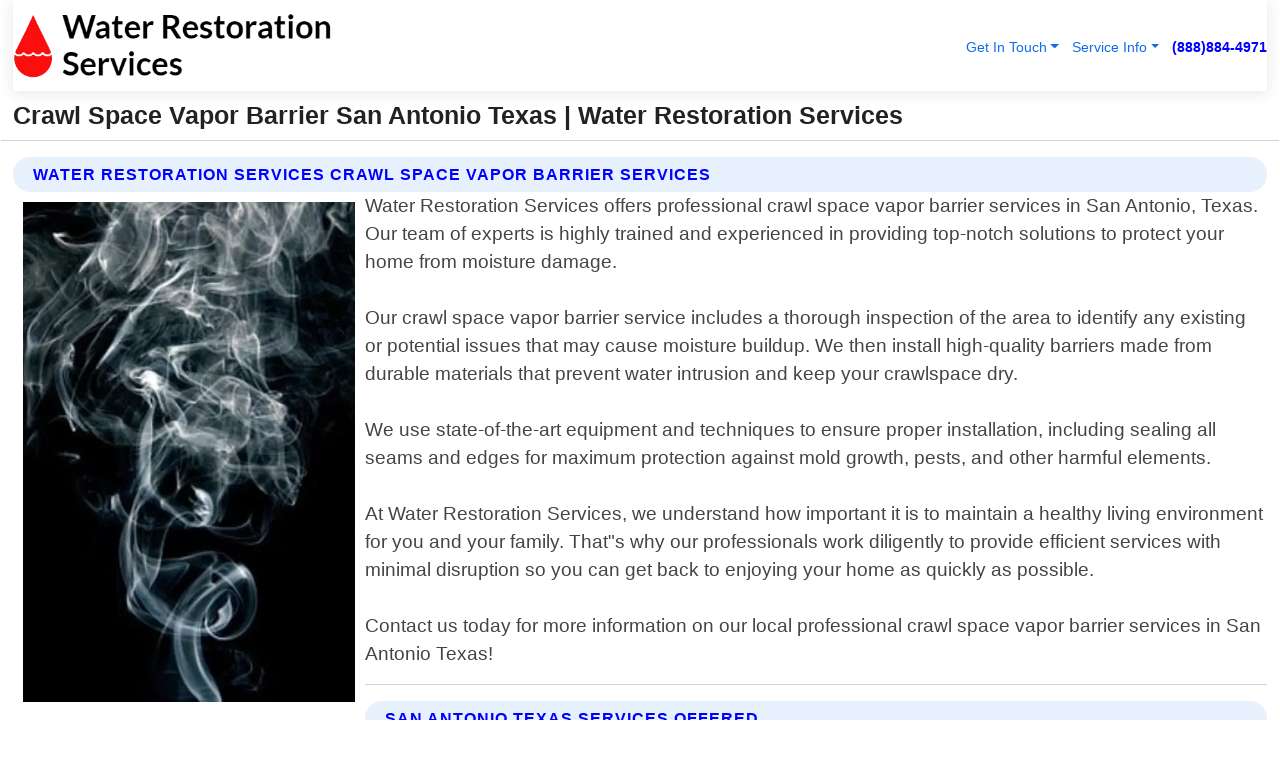

--- FILE ---
content_type: text/html; charset=utf-8
request_url: https://www.waterrestorationservices.info/crawl-space-vapor-barrier-san-antonio-texas
body_size: 14358
content:

<!DOCTYPE html>
<html lang="en">
<head id="HeaderTag"><link rel="preconnect" href="//www.googletagmanager.com/" /><link rel="preconnect" href="//www.google-analytics.com" /><link rel="preconnect" href="//maps.googleapis.com/" /><link rel="preconnect" href="//maps.gstatic.com/" /><title>
	Crawl Space Vapor Barrier San Antonio Texas
</title><meta charset="utf-8" /><meta content="width=device-width, initial-scale=1.0" name="viewport" /><link id="favicon" href="/Content/Images/1204/FAVICON.png" rel="icon" /><link id="faviconapple" href="/assets/img/apple-touch-icon.png" rel="apple-touch-icon" /><link rel="preload" as="script" href="//cdn.jsdelivr.net/npm/bootstrap@5.3.1/dist/js/bootstrap.bundle.min.js" />
<link rel="canonical" href="https://www.waterrestorationservices.info/crawl-space-vapor-barrier-san-antonio-texas" /><meta name="title" content="Crawl Space Vapor Barrier San Antonio Texas " /><meta name="description" content="Crawl Space Vapor Barrier San Antonio Texas by Water Restoration Services, A Professional Water and Fire Damage Services" /><meta name="og:title" content="Crawl Space Vapor Barrier San Antonio Texas " /><meta name="og:description" content="Crawl Space Vapor Barrier San Antonio Texas by Water Restoration Services, A Professional Water and Fire Damage Services" /><meta name="og:site_name" content="https://www.WaterRestorationServices.info" /><meta name="og:type" content="website" /><meta name="og:url" content="https://www.waterrestorationservices.info/crawl-space-vapor-barrier-san-antonio-texas" /><meta name="og:image" content="https://www.WaterRestorationServices.info/Content/Images/1204/LOGO.webp" /><meta name="og:image:alt" content="Water Restoration Services Logo" /><meta name="geo.region" content="US-TX"/><meta name="geo.placename" content="San Antonio" /><meta name="geo.position" content="29.4953;-98.6186" /><meta name="ICBM" content="29.4953,-98.6186" /><script type="application/ld+json">{"@context": "https://schema.org","@type": "LocalBusiness","name": "Water Restoration Services","address": {"@type": "PostalAddress","addressLocality": "Las Vegas","addressRegion": "NV","postalCode": "89178","addressCountry": "US"},"priceRange":"$","image": "https://www.WaterRestorationServices.info/content/images/1204/logo.png","email": "support@WaterRestorationServices.info","telephone": "+18888844971","url": "https://www.waterrestorationservices.info/san-antonio-texas-services","@id":"https://www.waterrestorationservices.info/san-antonio-texas-services","paymentAccepted": [ "cash","check","credit card", "invoice" ],"openingHours": "Mo-Su 00:00-23:59","openingHoursSpecification": [ {"@type": "OpeningHoursSpecification","dayOfWeek": ["Monday","Tuesday","Wednesday","Thursday","Friday","Saturday","Sunday"],"opens": "00:00","closes": "23:59"} ],"geo": {"@type": "GeoCoordinates","latitude": "36.1753","longitude": "-115.1364"},"hasOfferCatalog": {"@context": "http://schema.org","@type": "OfferCatalog","name": "Water Damage services","@id": "https://www.waterrestorationservices.info/crawl-space-vapor-barrier-san-antonio-texas","itemListElement":[ { "@type":"OfferCatalog", "name":"Water Restoration Services Services","itemListElement": []}]},"areaServed":[{ "@type":"City","name":"San Antonio Texas","@id":"https://www.waterrestorationservices.info/san-antonio-texas-services"}]}</script></head>
<body id="body" style="display:none;font-family: Arial !important; width: 100% !important; height: 100% !important;">
    
    <script src="https://code.jquery.com/jquery-3.7.1.min.js" integrity="sha256-/JqT3SQfawRcv/BIHPThkBvs0OEvtFFmqPF/lYI/Cxo=" crossorigin="anonymous" async></script>
    <link rel="preload" as="style" href="//cdn.jsdelivr.net/npm/bootstrap@5.3.1/dist/css/bootstrap.min.css" onload="this.onload=null;this.rel='stylesheet';" />
    <link rel="preload" as="style" href="/resource/css/master.css" onload="this.onload=null;this.rel='stylesheet';" />

    <form method="post" action="./crawl-space-vapor-barrier-san-antonio-texas" id="mainForm">
<div class="aspNetHidden">
<input type="hidden" name="__VIEWSTATE" id="__VIEWSTATE" value="o3vb5sCOs/gxsw/whcQPOTDjURN3T2jor2uz2L4Hq0xOyGVyfYsj5stlUj2BFAGS4dFMLazfcFp4jKlvqbPGTQUX9aQ5JtJEao/vl7I1rYI=" />
</div>

<div class="aspNetHidden">

	<input type="hidden" name="__VIEWSTATEGENERATOR" id="__VIEWSTATEGENERATOR" value="1B59457A" />
	<input type="hidden" name="__EVENTVALIDATION" id="__EVENTVALIDATION" value="1eXTOwCeKHX8zOFvqZlVnvqk5Fm/xgwpFvHFYU3eZscxXHmZhOblygXn1bHlKTCGZt48OZLn4NCpKJNd3z6nxJ4giOgpCQ73S0+S3v6H8Z2lM44r52PDNj0vGNHb/Z0o2XqntONS0+ySUvS+11XDv1/ykalttohT4Kd1jnAz5cRxbX+GYZmochC1xVkRcq0HiuP4foVRvBXuN7m6BD9GT5X9IEGZngsaCy52fHKQOTt84ib3bDhCO935tPPbNbU0+KTXt5wdsHKA/yf6PgBNJnMh4f7xcuO8WoUshcEE62LzDfGr8FVPOmcvun9MdeNEo6n48I0IQ6QTjO7+zAi1sUxYGrRLdrnLdwy2PYBg1gBCAVkTyCkmUCTpHvsdLfb6HD9QJAO1L4w7XTw6H4ztR2yfdZLSzxATXKEnNDthJI/AqlMg+prJ9zaINIyVYea4+sH00IkqwsTrw0jYzRWNgZ4WBWX6sK3lg7bzw9V/TIJLDd5kp7cRK0Sq2kQdl3osBcfl0dQKrtJdsE8FpKIMF1kwD2DlYTzsfilprTcPfg4jBJEqCCcsLxpBkSpKSVTlAlqEvcpB5tZzVxxnR9EcyGpxymugh6PCDYwxZiZbodwgo6PbfRG/ckvLEMHMx5a0b7/UBW6ah4M04HOsYoJUIF9Arfg3ldFc6TioPalMWSdACCpw7HJi5lkQAPz/XlbnVZw3B5L5ERGuFPER9yFo6XD8eTAeJWSMao83E8+yzI+sth8uz3PHiT/xBcIFeXnYPG2wqeR7WAN6MYQQiiKgRiFdA3tmGhX2D3qg9PufkPmlflA/VjEDdldlwCoqjgCEHn8FgX3tIjW85VJnhRH4JRoJbmHG+RtPiLy54NEwtspN4T8GiBNQc0u61ySsWkcSEZWbVqyLK5me4JTaZbRgHtUZgyQSAJu9WsuiTRvyq9zAGoGAQiKn0opPDKeNK1ms6DNTeZAmgbTe+m5mWrHbKKAv/5ooA4VYn0yPJBMiEGmga/aX9xBAAPTHP+jf2Zuqb7bAXOdj0nWq9cwmtaVkvgqv9cP3fFqySU1DXwXXYDuH5j9ZbN23tcTczSu2cqKcy5GZTww0wvv9+0O0+6MruqNPrxlT4DXHn4rgYnzJhtlwN/JFnv/MA7WywSL1ASaLp39EOjWLnG+FtkBuwGrhJQSEAtlB1qiX+gWAi2FcroDMS791T4PiLo0uyf54YzfWCSjGDgIbfa5xtsYo2O6DnLI8AILJDSLLvhfqlwUQQSgwJEhMA93Z0Oo3U+9IR9napeCv3YAJ4+R5rRx6tvYhl7HIKZC+ns/dca51Lq7Ixto2jy4Aqmt1Esb1T1R4pN+9QZERZOVr5zcRZcJGDCQ+OC+eeKPSVfdk3ryZTb6GYODHDW3xG6tK937/ODUhBf/kNzGmX0BW7yPwezAaD3VrVOnQWb5WSr/gF4zneeBMBUdpOqBkuzZSBKD95tojEESGzaoCoAegAO2xtP6ZLs/[base64]/sB3BO1RT/qUZNDb2cll2JuQY0pAphs/IGFzofwcKvPrSV3sZbVVUOhdcHb60GhdpQeHHeXYIjfTlUUtQTNCYYZXU8kEAZImGrg+4OkF7pJfQ3ukv4EyCFnTxVvYCD5KCW/HVdSzKgHsDuhvQEtym6Nbq6P/bzxHtwLrSNTW9jjSknQpYhY/sDzY/DnfzeI7l7hIYOlCQX4fL7jBldRYvOCn7TlBJn6IDPEYlinEDQwOwDJMJewhrLYJrN+mDZ79Ky8khQytUFvGFlwynyPeTzarTxc4rTeTxmv+PjatUNTvnMpTXtQsFRPr6RF2mc25FwmflOV5ix8xEF87UxG0Ry6XPk8qhGfZi7s9bn3Ih+zdxNhcv0/dgYOl/IQFCtbYJWBwYKVX2jvPvHpbc5yFpLFCvHNWNMvJRCRWIj3jY48YY2tnPLUkGw9DJl8NKc9DZjTSOFRwAkLBlXBc90m0PRY2DNEUziJNdBZAoYtl2FY/0txEsROHZqdi3spROWihv3rSICs+R33jS07k9Vv1U894tUANSG8SlEIY8zLc6mE1x3wbWhE6fMzB8YtX5cg8MIi2njmzi5h3Zy52Ggt+U7fPynMTHkn9A7oQvtpW37v8iERDhI5L5oCXxrnb3vdYlvsdCNpwLf3664pRdV4BdbnGRcH/BVrHgFUdnASwX9O2uMou7jcuaKoJ6M632E+nyobNbK5MTz/X2/xctPdIZ5XrqWXwvTvgtW/mdgB4l0SQJcixs0InxiLfexpQ6mXyoNWYBBdibxM980iX1G5ZiO0ckqPsvybz2wVZm5cbZR6maEyMTEesOJBfj9o/v97i8ka9ZHdlKhZcVfYdvkSALGgAKbLAnn0EpKsxNV/slm2h1FU7afLhBYqasx/78o9KNB71ILhbbklE07cJnCko1RPV33EcHmvohauK9BKJq6uA+7kPgIfG9WtOgX9HvXqjW2/AIy95VOM+06JoT5Xg4Ge33CrY6Pf6kEK6pLX8BLipwx0QO7lCbBJQHD00R35RhBmPadqp2CaCnzgSjm3SPVCi7vwPgjyrOc8Z0l0xcpt+dBBbLMdv0s6HCJQtc/U5tQziRfqucdUFFR+rzF6yj0pvEfhVtT9zNzrLBUPL9NW66TRk9qXsLii7oFLDsr18dQQiDcGHoentxjTghhi6bTlNVT5POfSeldOIumcmmyAC8GFhhiclk4iO0QNLl/KDiCdrGOrYDAQGFCpF0M1xAMEB/Q56ZeL50fiYNUyGZbLXM/Zn/BBl6pH0Ku7wysFteFTIf8hbbfzW2vt7pkKVkhAfjn3pwfRxMxobsxBaZH+Rej3ZtxYtF1Tp7Up4y3LmvVXi+3n+W0Sq00/8GB0/fCBmXw7a1VvOpdRkoXxrQS9Fd5AHMIhvIxTKjZWc39kb0CT6z8ISmZP7ZbEYlxVg" />
</div>
        <div id="ButtonsHidden" style="display:none;">
            <input type="submit" name="ctl00$ContactMessageSend" value="Send Contact Message Hidden" id="ContactMessageSend" />
        </div>
        <input name="ctl00$contact_FirstName" type="hidden" id="contact_FirstName" />
        <input name="ctl00$contact_LastName" type="hidden" id="contact_LastName" />
        <input name="ctl00$contact_EmailAddress" type="hidden" id="contact_EmailAddress" />
        <input name="ctl00$contact_PhoneNumber" type="hidden" id="contact_PhoneNumber" />
        <input name="ctl00$contact_Subject" type="hidden" id="contact_Subject" />
        <input name="ctl00$contact_Message" type="hidden" id="contact_Message" />
        <input name="ctl00$contact_ZipCode" type="hidden" id="contact_ZipCode" />
        <input type="hidden" id="masterJsLoad" name="masterJsLoad" value="" />
        <input name="ctl00$ShowConnectorModal" type="hidden" id="ShowConnectorModal" value="true" />
        <input name="ctl00$UseChatModule" type="hidden" id="UseChatModule" />
        <input name="ctl00$metaId" type="hidden" id="metaId" value="1204" />
        <input name="ctl00$isMobile" type="hidden" id="isMobile" />
        <input name="ctl00$affId" type="hidden" id="affId" />
        <input name="ctl00$referUrl" type="hidden" id="referUrl" />
        <input name="ctl00$businessId" type="hidden" id="businessId" value="10010164" />
        <input name="ctl00$stateId" type="hidden" id="stateId" />
        <input name="ctl00$businessPublicPhone" type="hidden" id="businessPublicPhone" />
        <input type="hidden" id="cacheDate" value="1/18/2026 3:26:31 PM" />
        <input name="ctl00$BusinessIndustryPriceCheckIsAffiliate" type="hidden" id="BusinessIndustryPriceCheckIsAffiliate" value="0" />
        
        <div class="form-group">
            <header id="header" style="padding: 0 !important;"><nav class="navbar navbar-expand-sm bg-white navbar-light"><a class="navbar-brand" href="/home" title="Water Restoration Services Water Damage Services"><img src="/content/images/1204/logo.webp" class="img-fluid imgmax500" width="500" height="auto" alt="Water Restoration Services Water Damage Services" style="height: calc(60px + 0.390625vw) !important;width:auto;" title="Water Restoration Services Logo"></a> <div class="collapse navbar-collapse justify-content-end" id="collapsibleNavbar"> <ul class="navbar-nav"> <li class="nav-item dropdown"> &nbsp; <a class="navlink dropdown-toggle" href="#" role="button" data-bs-toggle="dropdown">Get In Touch</a>&nbsp; <ul class="dropdown-menu"><li><a class="dropdown-item" href="/about" title="About Water Restoration Services">About Us</a></li><li><a class="dropdown-item" href="/contact" title="Contact Water Restoration Services">Contact Us</a></li><li><a class="dropdown-item" href="#" onclick="openInstaConnectModal();" title="Instantly Connect With Water Restoration Services">InstaConnect With Us</span></li><li><a class="dropdown-item" href="/quoterequest" title="Request A Quote From {meta.CompanyName}">Request A Quote</a></li></ul> </li> <li class="nav-item dropdown"> &nbsp;<a class="navlink dropdown-toggle" href="#" role="button" data-bs-toggle="dropdown">Service Info</a>&nbsp; <ul class="dropdown-menu"> <li><a class="dropdown-item" href="/ourservices" title="Water Restoration Services Services">Services</a></li><li><a class="dropdown-item" href="/serviceareas" title="Water Restoration Services Service Area">Service Area</a></li></ul> </li></ul> </div><div><button class="navbar-toggler" type="button" data-bs-toggle="collapse" data-bs-target="#collapsibleNavbar" title="show navigation menu"> <span class="navbar-toggler-icon"></span></button>&nbsp;<span class="navlink fontbold" style="color:blue !important;" onclick="openInstaConnectModal();" title="Click to have us call you">(888)884-4971</span></div></nav></header>

            <div id="topNav" class="hdrNav"></div>

            <h1 id="H1Tag" class="h1Main">Crawl Space Vapor Barrier San Antonio Texas  | Water Restoration Services</h1>
            <h2 id="H2Tag" class="h2Main">Water Restoration Services - Crawl Space Vapor Barrier in San Antonio Texas</h2>


            <div id="hero" class="row" style="display: none;">
                

            </div>
            <div id="main" class="row">
                <hr />
                
    <div id="MAINCONTENT_MainContent"><div class="section-title"><h2 class="h2Main">Water Restoration Services Crawl Space Vapor Barrier Services </h2></div><picture><source data-srcset="/images/1204/crawl-space-vapor-barrier-san-antonio-texas.webp" type="image/webp" srcset="data:,1w"/><source data-srcset="/images/1204/crawl-space-vapor-barrier-san-antonio-texas.jpg" type="image/jpeg" srcset="data:,1w"/><img crossorigin="anonymous" src="/images/1204/crawl-space-vapor-barrier-san-antonio-texas.webp" class="textWrap img-fluid imgmax500" alt="Crawl-Space-Vapor-Barrier--in-San-Antonio-Texas-crawl-space-vapor-barrier-san-antonio-texas.jpg-image" title="Crawl-Space-Vapor-Barrier--in-San-Antonio-Texas-crawl-space-vapor-barrier-san-antonio-texas.jpg"/></picture><p>Water Restoration Services offers professional crawl space vapor barrier services in San Antonio, Texas. Our team of experts is highly trained and experienced in providing top-notch solutions to protect your home from moisture damage.<br/><br/>Our crawl space vapor barrier service includes a thorough inspection of the area to identify any existing or potential issues that may cause moisture buildup. We then install high-quality barriers made from durable materials that prevent water intrusion and keep your crawlspace dry.<br/><br/>We use state-of-the-art equipment and techniques to ensure proper installation, including sealing all seams and edges for maximum protection against mold growth, pests, and other harmful elements.<br/><br/>At Water Restoration Services, we understand how important it is to maintain a healthy living environment for you and your family. That"s why our professionals work diligently to provide efficient services with minimal disruption so you can get back to enjoying your home as quickly as possible.<br/><br/>Contact us today for more information on our local professional crawl space vapor barrier services in San Antonio Texas!</p><hr/> <section class="services"><div class="section-title"><h2 class="h2Main">San Antonio Texas Services Offered</h2></div><h4><a href="/san-antonio-texas-services" title="San Antonio Texas Services" class="cursorpoint106eea">San Antonio Texas Map</a></h4><div class="fullsize100 google-maps noborder"><iframe src="https://www.google.com/maps/embed/v1/place?key=AIzaSyBB-FjihcGfH9ozfyk7l0_OqFAZkXKyBik&q=San Antonio Texas" width="600" height="450" allowfullscreen loading="lazy" referrerpolicy="no-referrer-when-downgrade" title="San Antonio Texas Map"></iframe></div> View Our Full List of <a href="/San-Antonio-Texas-Services" title="San Antonio Texas Services">San Antonio Texas Services</a> </section></div>

            </div>
            <footer id="footer"><hr/><div class='footer-newsletter'> <div class='row justify-content-center'> <div class='col-lg-6'> <h4>Have A Question or Need More Information?</h4> <div class='nonmob'> <div class='displaynone'><p>Enter your phone number and we'll call you right now!</p><input type='text' name='CTCPhone' id='CTCPhone' class='form-control'/></div> <button type='button' class='btn btn-primary' onclick='openInstaConnectModal();'>Contact Us Now</button> </div><div class='mob'><a class='btn-buy mob' href='tel://+1(888)884-4971' title='Click to Call Water Restoration Services'>Call Or Text Us Now (888)884-4971</a></div></div> </div> </div> <hr/> <div class='footer-top'> <div class='row'><div class='col-lg-12 col-md-12 footer-contact'><h3>Water Restoration Services</h3><div class='sizesmall'> <p style='color:black;'><strong>Address:</strong>Las Vegas NV 89178<br/><strong>Phone:</strong>+18888844971<br/><strong>Email:</strong>support@waterrestorationservices.info<br/></p> </div> </div> <div class='row'> <div class='col-lg-12 col-md-12 footer-links'> <h4>Useful Links</h4><div class='row'><div class='col-md-3'><a href='/home' class='sizelarge' title='Water Restoration Services Home Page'>Home</a>&nbsp;&nbsp;&nbsp; </div><div class='col-md-3'><a href='/about' class='sizelarge' title='Water Restoration Services About Page'>About Us</a>&nbsp;&nbsp;&nbsp; </div><div class='col-md-3'><a href='/contact' class='sizelarge' title='Water Restoration Services Contact Us Page'>Contact Us</a>&nbsp;&nbsp;&nbsp;</div><div class='col-md-3'><a href='/ourservices' class='sizelarge' title='Water Restoration Services Services'>Services</a>&nbsp;</div></div><div class='row'><div class='col-md-3'><a href='/serviceareas' class='sizelarge' title='Water Restoration Services Service Area'>Service Area</a>&nbsp;&nbsp;&nbsp; </div><div class='col-md-3'><a href='/termsofservice' class='sizelarge' title='Water Restoration Services Terms of Service'>Terms of Service</a>&nbsp;&nbsp;&nbsp; </div><div class='col-md-3'><a href='/privacypolicy' class='sizelarge' title='Water Restoration Services Privacy Policy'>Privacy Policy</a>&nbsp;&nbsp;&nbsp; </div><div class='col-md-3'><a href='/quoterequest' class='sizelarge' title='Water Restoration Services Quote Request'>Quote Request</a>&nbsp;&nbsp;&nbsp; </div></div></div></div> </div> </div><hr/> <div class='py-4'><div class='sizesmalldarkgrey'>This site serves as a free service to assist homeowners in connecting with local service contractors. All contractors are independent, and this site does not warrant or guarantee any work performed. It is the responsibility of the homeowner to verify that the hired contractor furnishes the necessary license and insurance required for the work being performed. All persons depicted in a photo or video are actors or models and not contractors listed on this site.</div><hr/><div class='copyright'>&copy; Copyright 2018-2026 <strong><span>Water Restoration Services</span></strong>. All Rights Reserved</div> </div></footer>
        </div>
        <div class="modal fade industryPriceCheck" tabindex="1" style="z-index: 1450" role="dialog" aria-labelledby="industryPriceCheckHeader" aria-hidden="true">
            <div class="modal-dialog modal-lg centermodal">
                <div class="modal-content">
                    <div class="modal-header">
                        <div class="row">
                            <div class="col-md-12">
                                <h5 class="modal-title mt-0" id="industryPriceCheckHeader">Check Live/Current Prices By Industry & Zip Code</h5>
                            </div>
                        </div>
                        <button type="button" id="industryPriceCheckClose" class="close" data-bs-dismiss="modal" aria-hidden="true">×</button>
                    </div>
                    
                    <div class="modal-body" id="industryPriceCheckBody">
                        <div class="row">
                            <div class="col-md-6">
                                <label for="BusinessIndustryPriceCheck" class="control-label">Business Industry</label><br />
                                <select name="ctl00$BusinessIndustryPriceCheck" id="BusinessIndustryPriceCheck" tabindex="2" class="form-control">
	<option selected="selected" value="211">ACA Obamacare Insurance </option>
	<option value="194">Additional Dwelling Units</option>
	<option value="169">Air Conditioning</option>
	<option value="183">Air Duct Cleaning</option>
	<option value="37">Appliance Repair</option>
	<option value="203">Asbestos</option>
	<option value="164">Auto Body Shop</option>
	<option value="134">Auto Detailing</option>
	<option value="165">Auto Glass</option>
	<option value="207">Auto Insurance</option>
	<option value="166">Auto Repair</option>
	<option value="216">Bankruptcy Attorney</option>
	<option value="170">Bathroom Remodeling</option>
	<option value="170">Bathroom Remodeling</option>
	<option value="184">Biohazard Cleanup</option>
	<option value="137">Boat Rental</option>
	<option value="201">Cabinets</option>
	<option value="215">Car Accident Attorney</option>
	<option value="181">Carpet and Rug Dealers</option>
	<option value="43">Carpet Cleaning</option>
	<option value="171">Chimney Cleaning and Repair</option>
	<option value="232">Chiropractor</option>
	<option value="126">Commercial Cleaning</option>
	<option value="185">Commercial Remodeling</option>
	<option value="198">Computer Repair</option>
	<option value="172">Concrete</option>
	<option value="172">Concrete</option>
	<option value="172">Concrete</option>
	<option value="172">Concrete</option>
	<option value="199">Copier Repair</option>
	<option value="186">Covid Cleaning</option>
	<option value="240">Credit Repair</option>
	<option value="218">Criminal Attorney</option>
	<option value="241">Debt Relief</option>
	<option value="200">Decks</option>
	<option value="233">Dentist</option>
	<option value="234">Dermatologists</option>
	<option value="219">Divorce Attorney</option>
	<option value="195">Door Installation</option>
	<option value="236">Drug &amp; Alcohol Addiction Treatment</option>
	<option value="220">DUI Attorney</option>
	<option value="192">Dumpster Rental</option>
	<option value="74">Electrician</option>
	<option value="221">Employment Attorney</option>
	<option value="222">Family Attorney</option>
	<option value="173">Fencing</option>
	<option value="209">Final Expense Insurance</option>
	<option value="197">Fire Damage</option>
	<option value="243">Flight Booking</option>
	<option value="174">Flooring</option>
	<option value="244">Florists</option>
	<option value="223">Foreclosure Attorney</option>
	<option value="202">Foundations</option>
	<option value="132">Garage Door</option>
	<option value="155">Gutter Repair and Replacement</option>
	<option value="66">Handyman</option>
	<option value="210">Health Insurance</option>
	<option value="239">Hearing Aids</option>
	<option value="177">Heating</option>
	<option value="69">Heating and Air Conditioning</option>
	<option value="139">Home and Commercial Security</option>
	<option value="196">Home Internet</option>
	<option value="70">Home Remodeling</option>
	<option value="70">Home Remodeling</option>
	<option value="70">Home Remodeling</option>
	<option value="212">Homeowners Insurance</option>
	<option value="245">Hotels</option>
	<option value="224">Immigration Attorney</option>
	<option value="204">Insulation</option>
	<option value="31">Interior and Exterior Painting</option>
	<option value="242">IRS Tax Debt</option>
	<option value="67">Junk Removal</option>
	<option value="175">Kitchen Remodeling</option>
	<option value="163">Landscaping</option>
	<option value="63">Lawn Care</option>
	<option value="208">Life Insurance</option>
	<option value="246">Limo Services</option>
	<option value="247">Local Moving</option>
	<option value="81">Locksmith</option>
	<option value="248">Long Distance Moving</option>
	<option value="205">Masonry</option>
	<option value="82">Massage</option>
	<option value="225">Medical Malpractice Attorney</option>
	<option value="213">Medicare Supplemental Insurance</option>
	<option value="230">Mesothelioma Attorney</option>
	<option value="176">Mold Removal</option>
	<option value="182">Mold Testing</option>
	<option value="250">Mortgage Loan</option>
	<option value="249">Mortgage Loan Refinance</option>
	<option value="89">Moving</option>
	<option value="187">Paving</option>
	<option value="217">Personal Injury Attorney</option>
	<option value="93">Pest Control</option>
	<option value="214">Pet Insurance</option>
	<option value="235">Physical Therapists</option>
	<option value="133">Plumbing</option>
	<option value="237">Podiatrists</option>
	<option value="108">Pool Building and Remodeling</option>
	<option value="162">Pool Maintenance</option>
	<option value="193">Portable Toilets</option>
	<option value="161">Pressure Washing</option>
	<option value="72">Residential Cleaning</option>
	<option value="136">Roofing</option>
	<option value="188">Satellite TV</option>
	<option value="156">Security Equipment Installation</option>
	<option value="189">Self Storage</option>
	<option value="179">Siding</option>
	<option value="226">Social Security Disability Attorney</option>
	<option value="158">Solar Installation</option>
	<option value="167">Towing Service</option>
	<option value="227">Traffic Attorney</option>
	<option value="168">Tree Service</option>
	<option value="190">TV Repair</option>
	<option value="238">Veterinarians</option>
	<option value="206">Walk-In Tubs</option>
	<option value="135">Water Damage</option>
	<option value="191">Waterproofing</option>
	<option value="178">Wildlife Control</option>
	<option value="178">Wildlife Control</option>
	<option value="228">Wills &amp; Estate Planning Attorney</option>
	<option value="117">Window Cleaning</option>
	<option value="154">Windows and Doors</option>
	<option value="229">Workers Compensation Attorney</option>
	<option value="231">Wrongful Death Attorney</option>

</select>
                            </div>
                            <div class="col-md-6">
                                <label for="BusinessIndustryPriceCheckZipCode" class="control-label">Zip Code</label>
                                <input name="ctl00$BusinessIndustryPriceCheckZipCode" type="text" id="BusinessIndustryPriceCheckZipCode" tabindex="1" title="Please enter the customer 5 digit zip code." class="form-control" Placeholder="Required - Zip Code" />
                            </div>
                        </div>
                        <div class="row">
                            <div class="col-md-6">
                                <label for="BusinessIndustryPriceCheckButton" class="control-label">&nbsp; </label><br />

                                <input type="submit" name="ctl00$BusinessIndustryPriceCheckButton" value="Check Current Bid" onclick="return $(&#39;#BusinessIndustryPriceCheck&#39;).val().length>0 &amp;&amp; $(&#39;#BusinessIndustryPriceCheckZipCode&#39;).val().length>0;" id="BusinessIndustryPriceCheckButton" class="btn btn-success" />
                            </div>
                        </div>
                        <div class="row">
                            <div id="BusinessIndustryPriceCheckResult" class="col-md-12"></div>
                            <button type="button" id="industryPriceCheckOpen" class="btn btn-primary waves-effect waves-light" data-bs-toggle="modal" data-bs-target=".industryPriceCheck" style="display: none;">interact popup</button>

                        </div>
                    </div>
                </div>
            </div>
        </div>
        <div class="modal fade instaConnect" tabindex="100" style="z-index: 1450" role="dialog" aria-labelledby="instaConnectHeader" aria-hidden="true">
            <div class="modal-dialog modal-lg centermodal">
                <div class="modal-content">
                    <div class="modal-header">
                        <div class="row">
                            <div class="col-md-6">
                                <img id="ConnectorLogo" class="width100heightauto" src="/Content/Images/1204/LOGO.webp" alt="Water Restoration Services" />
                            </div>
                        </div>
                        <button type="button" id="instaConnectClose" class="close" data-bs-dismiss="modal" aria-hidden="true">×</button>
                    </div>
                    <div class="modal-body" id="instaConnectBody">
                        <h5 id="instaConnectHeader" class="modal-title mt-0">Have Water Damage Questions or Need A Quote?  Let Us Call You Now!</h5>
                        <div style="font-size: small; font-weight: bold; font-style: italic; color: red;">For Fastest Service, Simply Text Your 5 Digit Zip Code To (888)884-4971 - We Will Call You Immediately To Discuss</div>

                        <hr />
                        <div id="ConnectorCallPanel">
                            <h6>Enter Your Zip Code and Phone Number Below and We'll Call You Immediately</h6>
                            <div class="row">
                                <div class="col-md-6">
                                    <label for="ConnectorPhoneNumber" id="ConnectorPhoneNumberLbl">Phone Number</label>
                                    <input name="ctl00$ConnectorPhoneNumber" type="text" maxlength="10" id="ConnectorPhoneNumber" class="form-control" placeholder="Your Phone number" />
                                </div>
                                <div class="col-md-6">
                                    <label for="ConnectorPostalCode" id="ConnectorPostalCodeLbl">Zip Code</label>
                                    <input name="ctl00$ConnectorPostalCode" type="text" maxlength="5" id="ConnectorPostalCode" class="form-control" placeholder="Your 5 Digit Zip Code" onkeyup="PostalCodeLookupConnector();" OnChange="PostalCodeLookupConnector();" />
                                </div>
                            </div>
                            <div class="row">
                                <div class="col-md-6">
                                    <label for="ConnectorCity" id="ConnectorCityLbl">City</label>
                                    <input name="ctl00$ConnectorCity" type="text" readonly="readonly" id="ConnectorCity" class="form-control" placeholder="Your Auto-Populated City Here" />
                                </div>
                                <div class="col-md-6">
                                    <label for="ConnectorState" id="ConnectorStateLbl">State</label>
                                    <input name="ctl00$ConnectorState" type="text" readonly="readonly" id="ConnectorState" class="form-control" placeholder="Your Auto-Populated State here" />
                                </div>
                            </div>
                            <hr />
                            <div class="row">
                                <div class="col-12" style="font-size:small;font-style:italic;">
                                    By entering your phone number, you consent to receive automated marketing calls and text messages from <b>Water Restoration Services</b> at the number provided. Consent is not a condition of purchase. Message and data rates may apply. Reply STOP to opt-out at any time
                                </div>

                            </div>
                            <hr />
                            <div class="row">
                                <div class="col-md-12">
                                    <input type="submit" name="ctl00$ConnectorCallButton" value="Call Me Now" onclick="return verifyConnector();" id="ConnectorCallButton" class="btn btn-success" />&nbsp;
                                 <button type="button" id="ConnectorCallCancelButton" onclick="$('#instaConnectClose').click(); return false;" class="btn btn-danger">No Thanks</button>
                                </div>
                            </div>
                        </div>

                    </div>
                </div>
            </div>
        </div>
    </form>
    <div style="display: none;">
        <button type="button" id="instaConnectOpen" class="btn btn-primary waves-effect waves-light" data-bs-toggle="modal" data-bs-target=".instaConnect">instaConnect popup</button>
        <button type="button" class="btn btn-primary" data-bs-toggle="modal" data-bs-target=".connector" id="connectorLaunch">Launch call me modal</button>
    </div>
    

    <!-- Comm100 or fallback chat -->
    <div id="comm100">
    <div id="comm100-button-3b62ccb7-ce40-4842-b007-83a4c0b77727"></div>
    </div>


    
    <button type="button" id="alerterOpen" class="btn btn-primary waves-effect waves-light" data-bs-toggle="modal" data-bs-target=".alerter" style="display: none;">alerter popup</button>
    <div class="modal fade alerter" tabindex="-1" role="dialog" aria-labelledby="alerterHeader" aria-hidden="true">
        <div class="modal-dialog modal-lg">
            <div class="modal-content">
                <div class="modal-header">
                    <h5 class="modal-title mt-0" id="alerterHeader">header text here</h5>
                    <button type="button" class="close" data-bs-dismiss="modal" aria-hidden="true">×</button>
                </div>
                <div class="modal-body" id="alerterBody">
                </div>
            </div>
        </div>
    </div>
    <button type="button" class="btn btn-primary" data-bs-toggle="modal" data-bs-target=".interact" id="interactLaunch" style="display: none;">Launch call me modal</button>
    <div class="modal fade interact" tabindex="1" style="z-index: 1450" role="dialog" aria-labelledby="interactHeader" aria-hidden="true">
        <div class="modal-dialog modal-lg centermodal">
            <div class="modal-content">
                <div class="modal-header">
                    <div class="row">
                        <div class="col-md-6">
                            <img id="InteractLogo" class="width100heightauto" src="/Content/Images/1204/LOGO.webp" alt="Water Restoration Services" />
                        </div>
                    </div>
                    <button type="button" id="interactClose" class="close" data-bs-dismiss="modal" aria-hidden="true">×</button>
                    <button type="button" id="interactOpen" class="btn btn-primary waves-effect waves-light" data-bs-toggle="modal" data-bs-target=".interact" style="display: none;">interact popup</button>
                </div>
                <div class="modal-body" id="interactBody">
                    <h5 class="modal-title mt-0" id="interactHeader">Do You Have a Question For Us?  We would love to hear from you!</h5>
                    <div style="font-size: small; font-weight: bold; font-style: italic; color: red;">For Fastest Service, Simply Text Us Your 5 Digit Zip Code to (888)884-4971 And We Will Call You Immediately</div>
                    <br />
                    <br />
                    <div>
                        <span onclick="$('#InteractTextPanel').hide();$('#InteractCallPanel').show();" class="btn btn-primary">Speak With Us</span>&nbsp;&nbsp;
                <span onclick="$('#InteractCallPanel').hide();$('#InteractTextPanel').show();" class="btn btn-primary">Message Us</span>
                    </div>
                    <hr />
                    <div id="InteractCallPanel" style="display: none">
                        <h6>Enter Your Contact Info Below and We'll Call You Right Now</h6>
                        <input type="text" id="UserNameCall" placeholder="Your Name" class="form-control" /><br />
                        <input type="text" id="UserPhoneNumberCall" placeholder="Your Phone Number" class="form-control" /><br />
                        <input type="text" id="UserPostalCodeCall" placeholder="Your Postal Code" class="form-control" /><br />
                        <input type="text" id="UserEmailCall" placeholder="Your Email Address (Optional)" class="form-control" /><br />
                        <input type="checkbox" id="chkPermission2" style="font-size: x-large;" />&nbsp;I agree to receive automated call(s) or text(s) at this number using an automatic phone dialing system by, or on behalf of the business, with the sole purpose of connecting me to a phone representative or company voice mail system.  I understand I do not have to consent in order to purchase any products or services.  Carrier charges may apply.<br />
                        <br />
                        <span onclick="UserCall();" class="btn btn-success">Call Me Now</span>
                    </div>
                    <div id="InteractTextPanel" style="display: none">
                        <h6>Please Enter Your Contact Info Below and We'll Receive Your Message Right Now</h6>
                        <input type="text" id="UserNameText" placeholder="Your Name" class="form-control" /><br />
                        <input type="text" id="UserPhoneNumberText" placeholder="Your Phone Number" class="form-control" /><br />
                        <input type="text" id="UserPostalCodeText" placeholder="Your Postal Code" class="form-control" /><br />
                        <input type="text" id="UserEmailText" placeholder="Your Email Address (Optional)" class="form-control" /><br />
                        <textarea id="UserTextMessage" placeholder="Your Message Here" rows="2" class="form-control"></textarea><br />
                        <input type="checkbox" id="chkPermission" style="font-size: x-large;" />&nbsp;I agree to receive automated call(s) or text(s) at this number using an automatic phone dialing system by, or on behalf of the business, with the sole purpose of connecting me to a phone representative or company voice mail system.  I understand I do not have to consent in order to purchase any products or services.  Carrier charges may apply.<br />
                        <br />
                        <span onclick="UserText();" class="btn btn-success">Submit Message</span>
                    </div>
                </div>
            </div>
        </div>

    </div>
    
    
       
    <script defer src='https://www.googletagmanager.com/gtag/js?id=G-SDMWGEX5HC' onload='gtagSetup();'></script><script>function gtagSetup(){window.dataLayer = window.dataLayer || []; function gtag() { dataLayer.push(arguments); } gtag('js', new Date()); gtag('config', 'G-SDMWGEX5HC');}</script>

    <style>
        #hero {
            background: url('/assets/img/hero-bg.webp'), url('/assets/img/hero-bg.jpg');
        }
    </style>
     <script src="/resource/js/master.min.js" onload="this.onload==null;masterJsLoaded();" async></script>

    <script>
        function loaded() {
            try {
                if (window.jQuery && document.getElementById('masterJsLoad').value === 'y') {
                    //
                    $.getScript("//cdn.jsdelivr.net/npm/bootstrap@5.3.1/dist/js/bootstrap.bundle.min.js")

                        .done(function (script, textStatus) {
                             
                            // Script loaded successfully
                            console.log("Script loaded:", textStatus);
                            // You can now use the functions and variables defined in the loaded script
                        })
                        .fail(function (jqxhr, settings, exception) {
                            alert('failed');
                            // Handle the error if the script fails to load
                            console.error("Error loading script:", exception);
                        });

                    deferredTasks();
                    $("#body").show();
                }
                else {
                    setTimeout(loaded, 10);
                }
            }
            catch (ex) {
                alert('loaded-->' + ex);
            }
        }
        function masterJsLoaded() {
            try {
                document.getElementById('masterJsLoad').value = 'y';
                loaded();
            }
            catch (ex) {
                alert('masterJsLoaded-->' + ex);
            }
        }


    </script> 

    
    
    <link href="/assets/css/datatables.net.css" rel="stylesheet" type="text/css" />
    <script src="https://cdn.datatables.net/1.12.1/js/jquery.dataTables.min.js" onload="this.onload==null; dataTableInitializeMaster('industryCoverageDt', true);"></script>
     
</body>
</html>
